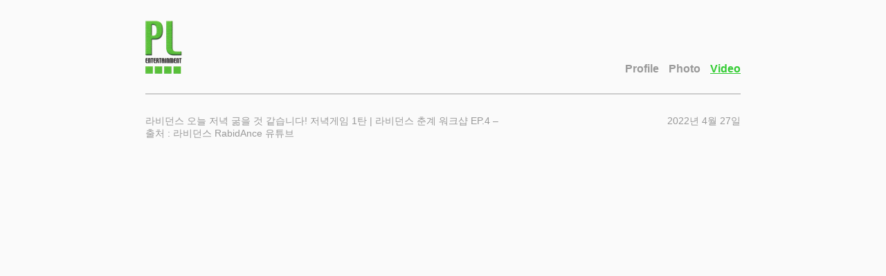

--- FILE ---
content_type: text/html; charset=UTF-8
request_url: http://plent.co.kr/artists/hwang-gun-ha/%EB%9D%BC%EB%B9%84%EB%8D%98%EC%8A%A4-%EC%98%A4%EB%8A%98-%EC%A0%80%EB%85%81-%EA%B5%B6%EC%9D%84-%EA%B2%83-%EA%B0%99%EC%8A%B5%EB%8B%88%EB%8B%A4-%EC%A0%80%EB%85%81%EA%B2%8C%EC%9E%84-1%ED%83%84/
body_size: 2232
content:
<!DOCTYPE html>
<html lang="ko">
<head>
<meta charset="UTF-8">
<meta name="viewport" content="width=device-width,initial-scale=1,minimum-scale=1,maximum-scale=1,user-scalable=no,minimal-ui">
<meta name="author" content="Kim Minwook - minwook@sweater-i.com">
<meta name="keywords" content="">
<meta name="description" content="">
<title>황건하</title>
<link rel="shortcut icon" href="http://plent.co.kr/artists/hwang-gun-ha/wp-content/themes/pl_star/images/icon.png" type="image/x-icon">
<link rel="apple-touch-icon-precomposed" href="http://plent.co.kr/artists/hwang-gun-ha/wp-content/themes/pl_star/images/icon.jpg">
<link rel="stylesheet" href="http://plent.co.kr/artists/hwang-gun-ha/wp-content/themes/pl_star/style.css">
<script src="http://cdnjs.cloudflare.com/ajax/libs/gsap/1.12.1/TweenMax.min.js"></script>
<script src="http://code.jquery.com/jquery-1.11.0.min.js"></script>
<script src="http://plent.co.kr/artists/hwang-gun-ha/wp-content/themes/pl_star/js/jquery.retina.js"></script>
<script src="http://plent.co.kr/artists/hwang-gun-ha/wp-content/themes/pl_star/js/html5.js"></script>
<script src="http://plent.co.kr/artists/hwang-gun-ha/wp-content/themes/pl_star/js/respond.js"></script>
</head>
<body class="single single-post postid-888 single-format-standard">
<header>
	<div id="header_wrap">
		<h1 class="logo"><a href="/"><img src="http://plent.co.kr/artists/hwang-gun-ha/wp-content/themes/pl_star/images/logo.png" alt="logo"></a></h1>
		<nav class="menu">
			<a class="profile " href="http://plent.co.kr/artists/hwang-gun-ha">Profile</a>
			<a class="media " href="http://plent.co.kr/artists/hwang-gun-ha/media/photo">Photo</a>
			<a class="media selected" href="http://plent.co.kr/artists/hwang-gun-ha/media/video">Video</a>
		</nav>
	</div>
</header><section>
	<div id="section_wrap">
		<article>
							<h1 class="post_title ellipsis">라비던스 오늘 저녁 굶을 것 같습니다! 저녁게임 1탄 | 라비던스 춘계 워크샵 EP.4 &#8211; 출처 : 라비던스 RabidAnce 유튜브</h1>
				<span class="date">2022년 4월 27일</span>
				<div class="content">
												<script>
								var _youtube_url;
								_youtube_url = "https://youtu.be/jnKcvqSrLMg";
							</script>
							<div class="iframe_wrap">
								<iframe src="" allowfullscreen="" frameborder="0"></iframe>
							</div>
										<script>
					(function(d, s, id) {
						var js, fjs = d.getElementsByTagName(s)[0];
						if (d.getElementById(id)) return;
						js = d.createElement(s); js.id = id;
						js.src = "//connect.facebook.net/ko_KR/sdk.js#xfbml=1&version=v2.4";
						fjs.parentNode.insertBefore(js, fjs);
					}(document, 'script', 'facebook-jssdk'));
					</script>
					<div id="fb-root"></div>
					<div class="fb-like" data-href="http://plent.co.kr/artists/hwang-gun-ha/%eb%9d%bc%eb%b9%84%eb%8d%98%ec%8a%a4-%ec%98%a4%eb%8a%98-%ec%a0%80%eb%85%81-%ea%b5%b6%ec%9d%84-%ea%b2%83-%ea%b0%99%ec%8a%b5%eb%8b%88%eb%8b%a4-%ec%a0%80%eb%85%81%ea%b2%8c%ec%9e%84-1%ed%83%84/" data-width="300" data-layout="button_count" data-action="like" data-show-faces="false" data-share="true"></div>
					<script>
						$(function(){
							$(window).load(function(){
								var _youtubeCode;
								if( _youtube_url ){
									var tempIndex = _youtube_url.lastIndexOf("/");
									_youtubeCode = _youtube_url.substr(tempIndex+1);
									$(".iframe_wrap iframe").attr("src","//www.youtube.com/embed/"+_youtubeCode+"?rel=0&amp;autohide=1&amp;showinfo=0");
								}
							});
						});
					</script>
				</div>
				<nav class="single_nav">
											<a class="back" href="http://plent.co.kr/artists/hwang-gun-ha/media/video"><img src="http://plent.co.kr/artists/hwang-gun-ha/wp-content/themes/pl_star/images/menu_back.png" alt="Back">List</a>
										<div class="btn_prev"><a href="http://plent.co.kr/artists/hwang-gun-ha/%ec%9d%b4-%ec%98%81%ec%83%81-%eb%82%98%ea%b0%88-%ec%88%98-%ec%9e%88%ec%9d%84%ea%b9%8c-%ed%8f%ad%ec%a3%bc%ea%b8%b0%ea%b4%80%ec%b0%a8-%eb%9d%bc%eb%b9%84%eb%8d%98%ec%8a%a4%ec%9d%98-%eb%a7%a4%ec%9a%b4/" rel="next"><strong>Prev</strong></a></div>
					<div class="btn_next"><a href="http://plent.co.kr/artists/hwang-gun-ha/%ec%82%ac%eb%9e%91%ed%95%b4-%ec%82%ac%eb%9e%91%ed%95%9c%eb%8b%a4%ea%b3%a0-%eb%a7%89%ec%9e%a5%ec%9c%bc%eb%a1%9c-%ec%b9%98%eb%8b%ab%eb%8a%94-%ec%82%ac%eb%82%b4%ec%b9%98%ec%a0%95%ea%b7%b9-%eb%9d%bc/" rel="prev"><strong>Next</strong></a></div>
				</nav>
					</article>
	</div>
</section>
<footer>
	<div id="footer_wrap">
		<address class="address">
			<a href="https://goo.gl/eMqV9O" target="_blank">
				PL 엔터테인먼트<br>
				서울특별시 중구 다산로 41 (신당동) 대명빌딩 4층<br>
				41, Dasan-ro, Jung-gu, Seoul, Korea<br>
				ソウル特別市 中区 多産で 41（新堂洞）大英ビル 4階<br>
			</a>
			Tel : 02-547-6893 / Fax : 02-547-6892 / E-mail : <a href="mailto:plentertainment@daum.net">plentertainment@daum.net</a>
		</address>
		<address class="copyright">
			Copyright Pl entertainment. All Right Reserved.<br>
			Design by sweater interactive
		</address>
	</div>
</footer>
</body>
</html>

--- FILE ---
content_type: text/css
request_url: http://plent.co.kr/artists/hwang-gun-ha/wp-content/themes/pl_star/style.css
body_size: 2250
content:
/*
Theme Name: PL STAR PAGE
Author: Kim, Minwook by Sweater Interactive
Author URI: http://michinid.com
Version: 1.0
*/
@charset "UTF-8";

body { margin: 0; }
img { border: 0 none; }

body { background-color: #fafafa; font-family: Helvetica, Arial, "나눔 고딕", "맑은 고딕", "돋움", sans-serif; }
pre { font-family: Helvetica, Arial, "나눔 고딕", "맑은 고딕", "돋움", sans-serif; font-size: 12px; color: #999; }

.clear { clear: both; }

header { position: relative; margin: 0 auto; width: 100%; max-width: 900px; }
#header_wrap { margin: 0; padding: 30px 20px 28px; border-bottom: 2px solid #ccc; }
.logo { margin: 0; }
.logo a { display: block; width: 53px; height: 77px; }
.logo img { display: block; width: 100%; height: 100%; }
.menu { display: block; position: absolute; right: 20px; bottom: 27px; text-align: right; font-weight: bold; color: #999; text-decoration: none; }
.menu a { margin-left: 10px; color: #999; text-decoration: none; line-height: 21px; }
.menu a:hover { color: #3c3; text-decoration: underline; }
.menu a.selected { color: #3c3; text-decoration: underline; }


section { position: relative; margin: 0 auto; width: 100%; max-width: 900px; }
section.thumbnail { margin: 20px auto; width: 220px; }
section.list .lists { border-top: 1px solid #ccc; list-style: none; padding: 0; }
section.list .lists > li { position: relative; padding: 20px; border-bottom: 1px solid #ccc; color: #999; font-size: 12px; }
section.list .lists > li h3 { margin: 0; color: #999; font-size: 12px; }
section.list .lists > li h3 a { display: block; width: 70%; color: #999; text-decoration: none; }
section.list .lists > li h3 a:hover { color: #3c3; text-decoration: underline; }
section.list .lists > li h3 a.ellipsis { text-overflow: ellipsis; white-space: nowrap; overflow: hidden; }
section.list .lists > li.selected h3 a { color: #3c3; text-decoration: underline; }
section.list .lists > li .date { position: absolute; top: 20px; right: 20px; color: #999; font-size: 12px; }
section.list .lists > li .content { display: none; margin-top: 20px; }
section.list .lists > li .content img { display: block; width: 100%; height: auto; }
section.list .lists > li .content .iframe { position: relative; display: block; width: 100%; height: 0; padding-bottom: 56%; }
section.list .lists > li .content .iframe iframe { position: absolute; top: 0; left: 0; display: block; width: 100%; height: 100%; }

section.thumbnail h2 { text-align: center; }

#thumbnails { margin: 20px auto; width: 220px; }

.thumbnail_wrap { float: left; position: relative; width: 220px; height: 220px; margin-bottom: 50px; }
.thumbnail_wrap .frame { position: absolute; top: 0; left: 0; display: block; width: 220px; height: 220px; z-index: 999; }
.thumbnail_wrap .thumb_img { position: relative; display: block; margin: 10px; width: 200px; height: 200px; }
.thumbnail_wrap .thumb_img img { display: block; width: 200px; height: 200px; }
.thumbnail_wrap .name { margin: 20px 10px; padding-top: 19px; border-top: 1px solid #ccc; width: 200px; height: 40px; text-align: center; color: #999; font-size: 14px; }
.thumbnail_wrap .name p { margin: 0; font-weight: normal; }

.gallery .thumbnail_wrap { height: 400px; }
.gallery .thumbnail_wrap .frame { height: 300px; }
.gallery .thumbnail_wrap .thumb_img { height: 280px; }
.gallery .thumbnail_wrap .thumb_img img { height: 280px; }
.gallery .thumbnail_wrap .name { padding-top: 0; border-top: 0 none; height: 60px; text-align: left; }

.gallery.media .thumbnail_wrap { height: 320px; }
.gallery.media .thumbnail_wrap .frame { height: 220px; }
.gallery.media .thumbnail_wrap .thumb_img { height: 200px; }
.gallery.media .thumbnail_wrap .thumb_img img { height: 200px; }

.button_wrap { position: relative; min-height: 60px; }
.button_wrap a { position: relative; display: block; margin-bottom: 20px; width: 220px; height: 20px; padding: 20px 0; text-decoration: none; font-size: 20px; color: #999; }
.button_wrap a:hover, .button_wrap a.selected { color: #fff; background-color: #999; }
.button_wrap .text { display: block; text-align: center; }
.button_wrap .frame { display: block; position: absolute; top: 0; left: 0; width: 220px; height: 60px; }
.button_wrap .frame img { display: block; width: 220px; height: 60px; }
.button_wrap .frame img.wide { display: none; }

.page_title { margin: 30px 0; text-align: center; font-size: 25px; color: #999; font-weight: normal; }
section.thumbnail h2 { margin: 30px 0; text-align: center; font-size: 25px; color: #999; font-weight: normal; }

#schedule_wrap { position: relative; margin: 20px; }

#profile_wrap { position: relative; margin: 10px; }
#profile_wrap .photo { margin: 0 10px; color: #999; font-size: 12px;  }
#profile_wrap .photo strong { color: #666; }
#profile_wrap .photo .wp-caption { display: block; width: 100% !important; }
#profile_wrap .photo img { display: block; width: 100% !important; height: auto !important; }
#profile_wrap .photo a { float: right; display: block; width: 60px; height: 12px; padding: 10px 5px; margin-left: 10px; background-color: #999; text-align: center; color: #fff; text-decoration: none; top: 0; right: 0; font-size: 12px; z-index: 100; }
/*#profile_wrap .photo a img { display: block; width: 60px !important; height: 60px !important; }*/
#profile_wrap .photo a.btn_fanclub { display: block; }
#profile_wrap .photo p { position: relative; margin: 10px 0; }
#profile_wrap .photo ul { margin: 0; padding: 0; list-style: none; width: 180px; }
#profile_wrap .content { margin: 10px; font-size: 12px; font-weight: normal; color: #999; border-top: 1px solid #999; padding-top: 20px; }
#profile_wrap .content h2 { margin: 0; margin-bottom: 20px; font-size: 25px; font-weight: normal; text-align: left; }
#profile_wrap .content h3 { font-size: 20px; color: #999; font-weight: bold; }
#profile_wrap .content h3 strong { color: #999; }
#profile_wrap .content h4 { font-size: 12px; color: #666; font-weight: bold; }
#profile_wrap .content hr { border: 0 none; height: 1px; background-color: #999; }
#profile_wrap .content strong { color: #666; font-weight: bold; }
#profile_wrap .content p { margin: 1em 0; }
#profile_wrap .content ul { margin: 0; padding: 0; }
#profile_wrap .content li { list-style: none; margin-top: 10px; }

#wp-calendar { width: 100%; border-spacing: 0; border-collapse: collapse; color: #999; font-size: 12px; }
#wp-calendar caption { border-bottom: 1px solid #999; margin: 30px 0; padding: 10px 0; text-align: center; font-size: 20px; color: #999; font-weight: normal; }
#wp-calendar thead tr { height: 50px; }
#wp-calendar tr { height: 50px; }
#wp-calendar td { width: 15%; border: 1px solid #999; vertical-align: middle; text-align: center; }
#wp-calendar td div { margin: 5px; }
#wp-calendar td .has_event { color: #3c3; cursor: pointer; }
#wp-calendar td p { display: none; position: absolute; border: 1px solid #999; width: 90%; height: 210px; margin: 0; padding: 20px 5%; top: 155px; left: 0; background-color: #fff; text-align: left; }
#wp-calendar td:last-child { width: 10%; color: #f00; }

.single #section_wrap { margin: 20px; }
.single #section_wrap p { margin: 20px 0; }
.single #section_wrap .iframe_wrap { margin: 20px 0; }
.single #section_wrap .wp-caption { display: block; width: 100% !important; }
.single #section_wrap img { display: block; width: 100% !important; height: auto !important; }
.single #section_wrap article { position: relative; }
.single #section_wrap .post_title { color: #999; font-weight: normal; font-size: 14px; width: 60%; }
.single #section_wrap .date { display: block; position: absolute; top: 0; right: 0; color: #999; font-weight: normal; font-size: 14px; }

.single #section_wrap .iframe_wrap { display: block; position: relative; width: 100%; height: 0; padding-bottom: 56%; }
.single #section_wrap .iframe_wrap iframe { display: block; position: absolute; width: 100%; height: 100%; top: 0; left: 0; }

.single_nav { position: relative; clear: both; height: 50px; }
.single_nav a { position: relative; color: #ccc; font-size: 14px; text-decoration: none; width: 40%; }
.single_nav a:hover { color: #3c3; }
.single_nav strong { color: #999; font-weight: normal; }
.single_nav .btn_prev { position: absolute; top: 15px; left: 0; }
.single_nav .btn_next { position: absolute; top: 15px; right: 0; }
.single_nav .btn_prev .title { display: none; }
.single_nav .btn_next .title { display: none; }

.single #section_wrap .single_nav .back { display: block; position: relative; width: 34px; height: 50px; margin: 0 auto; text-align: center; font-weight: bold; color: #999; text-decoration: none; }
.single #section_wrap .single_nav .back:hover { color: #3c3; text-decoration: underline; }
.single #section_wrap .single_nav .back img { display: block; top: 0; left: 0; margin-bottom: 5px; width: 34px; height: 34px; }

.wp-pagenavi { margin: 60px 0; font-weight: normal; font-size: 12px; text-align: center; }
.wp-pagenavi a { margin: 0 5px; text-decoration: none; color: #999; }
.wp-pagenavi a:hover { color: #3c3; }
.wp-pagenavi span { margin: 0 5px; color: #333; font-weight: bold; }

footer { position: relative; margin: 0 auto; width: 100%; max-width: 900px; }
#footer_wrap { padding: 18px 20px 40px; border-top: 2px solid #ccc; }
#footer_wrap address, #footer_wrap address a { font-style: normal; color: #999; font-size: 11px; text-decoration: none; }
#footer_wrap address a:hover { color: #3c3; }

@media all and (min-width: 480px){
#header_wrap { margin: 30px 20px; padding: 0; padding-bottom: 28px; }
section.thumbnail { width: 460px; }
section.list .lists > li { padding: 20px 0; }
section.list .lists > li .date { right: 0; }
section.list .lists > li h3 a { width: 80%; }
#section_wrap { margin: 10px; }
#schedule_wrap { margin: 10px; }
section.list #section_wrap { margin: 20px; }
#profile_wrap { margin: 0; }
#profile_wrap .page_title { top: 30px; }
#profile_wrap .content { bottom: 30px; left: 30px; }
.button_wrap a { float: left; width: 220px; }
#wp-calendar tr { height: 80px; }
#footer_wrap { margin: 20px 20px 40px; padding: 18px 0 0; }
#footer_wrap address.copyright { position: absolute; right: 20px; top: 20px; text-align: right; }
}

@media all and (min-width: 700px){
section.list .lists > li h3 a { width: 90%; }
section.thumbnail { width: 680px; }
#profile_wrap .left_col { width: 50%; float: left; }
#profile_wrap .right_col { width: 50%; float: left; }
#profile_wrap .photo { margin: 0 70px 0 10px; color: #999; }
#wp-calendar tr { height: 120px; }
#wp-calendar td { vertical-align: top; text-align: left; }
#wp-calendar td .has_event { cursor: default; }
#wp-calendar td p { display: block; position: static; border: 0 none; width: auto; height: auto; background-color: transparent; }
}

@media all and (min-width: 920px){
section.thumbnail { width: 900px; }
#profile_wrap .right_col { width: 440px; }
}

--- FILE ---
content_type: application/javascript
request_url: http://plent.co.kr/artists/hwang-gun-ha/wp-content/themes/pl_star/js/jquery.retina.js
body_size: 458
content:
/* jquery.retina.js
 * version 1.0
 * Kim, Minwook
 * The Uber Creative
 * http://michinid.com
 */
$(function(){
	var deviceRatio = window.devicePixelRatio;
	if( deviceRatio && deviceRatio > 1 )
	{
		applyRetina();
	}
	else if ( screen.deviceXDPI > 96 )
	{
		applyRetina();
	}
	else
	{
		return;
	}

	function applyRetina()
	{
		$("*.retina").each(function(){
			var url, urlArr;
			if( $(this).is("img") )
			{
				var temp = $(this).attr( "src" );
				if( temp.indexOf(".png") )
				{
					urlArr = temp.split(".png")
					url = urlArr[0] + "@x2.png" + urlArr[1];
				}
				else if( temp.indexOf(".jpg") )
				{
					urlArr = temp.split(".jpg")
					url = urlArr[0] + "@x2.jpg" + urlArr[1];
				}
				else if( temp.indexOf(".gif") )
				{
					urlArr = temp.split(".gif")
					url = urlArr[0] + "@x2.gif" + urlArr[1];
				}

				$(this).attr( "src", url )			
			}
			else
			{
				var temp = $(this).css( "background-image" );
				if( temp.indexOf(".png") )
				{
					urlArr = temp.split(".png")
					url = urlArr[0] + "@x2.png" + urlArr[1];
				}
				else if( temp.indexOf(".jpg") )
				{
					urlArr = temp.split(".jpg")
					url = urlArr[0] + "@x2.jpg" + urlArr[1];
				}
				else if( temp.indexOf(".gif") )
				{
					urlArr = temp.split(".gif")
					url = urlArr[0] + "@x2.gif" + urlArr[1];
				}

				$(this).css( "background-image", url )
			}
		});
	}
});